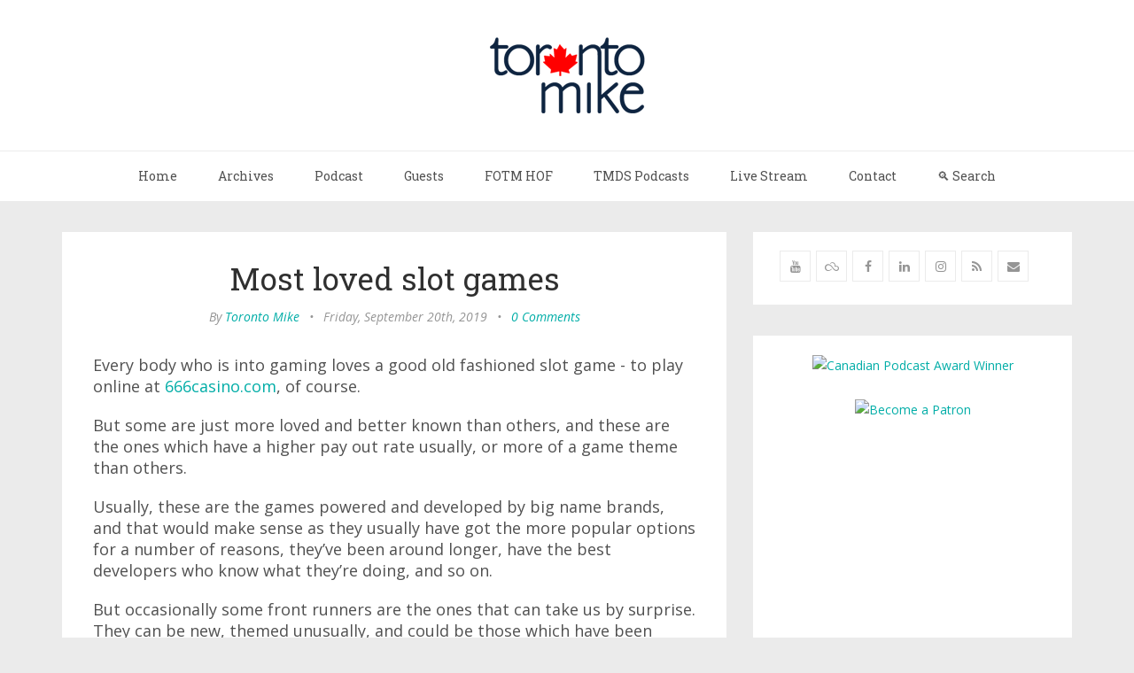

--- FILE ---
content_type: text/html; charset=utf-8
request_url: https://www.google.com/recaptcha/api2/aframe
body_size: 268
content:
<!DOCTYPE HTML><html><head><meta http-equiv="content-type" content="text/html; charset=UTF-8"></head><body><script nonce="L8nXzNGLrZapbLjqycXmCg">/** Anti-fraud and anti-abuse applications only. See google.com/recaptcha */ try{var clients={'sodar':'https://pagead2.googlesyndication.com/pagead/sodar?'};window.addEventListener("message",function(a){try{if(a.source===window.parent){var b=JSON.parse(a.data);var c=clients[b['id']];if(c){var d=document.createElement('img');d.src=c+b['params']+'&rc='+(localStorage.getItem("rc::a")?sessionStorage.getItem("rc::b"):"");window.document.body.appendChild(d);sessionStorage.setItem("rc::e",parseInt(sessionStorage.getItem("rc::e")||0)+1);localStorage.setItem("rc::h",'1769342358177');}}}catch(b){}});window.parent.postMessage("_grecaptcha_ready", "*");}catch(b){}</script></body></html>

--- FILE ---
content_type: application/javascript
request_url: https://disqus.com/api/3.0/posts/list.json?limit=20&forum=toronto-mike&api_key=48EZ88C39Yzmju8I50hdkPjrbcIe1XHGxdh7hJcIQxmwa4cFnt2wy9VKwBBJNiX5&related=thread&callback=jQuery22403401599294800419_1769342354201&_=1769342354202
body_size: 71803
content:
/**/ jQuery22403401599294800419_1769342354201({"cursor":{"prev":null,"hasNext":true,"next":"1768843538825343:0:0","hasPrev":false,"total":null,"id":"1768843538825343:0:0","more":true},"code":0,"response":[{"editableUntil":"2026-01-31T17:29:57","dislikes":0,"thread":{"feed":"https://toronto-mike.disqus.com/donald_sutherland_dead_at_88/latest.rss","clean_title":"Donald Sutherland, Dead at 88","dislikes":0,"likes":0,"message":"","ratingsEnabled":false,"isSpam":false,"isDeleted":false,"category":"8505283","adsDisabled":false,"author":"353791057","userScore":0,"id":"10232904255","signedLink":"https://disq.us/?url=https%3A%2F%2Fwww.torontomike.com%2F2024%2F06%2Fdonald-sutherland-dead-at-88%2F&key=HFro8yP0xByk8xfTWXEEyA","createdAt":"2024-06-20T18:15:48","hasStreaming":false,"raw_message":"","isClosed":false,"link":"https://www.torontomike.com/2024/06/donald-sutherland-dead-at-88/","slug":"donald_sutherland_dead_at_88","forum":"toronto-mike","identifiers":["donald-sutherland-dead-at-88"],"posts":1,"userSubscription":false,"validateAllPosts":false,"title":"Donald Sutherland, Dead at 88","highlightedPost":null},"numReports":0,"likes":0,"message":"<p>I think through much of the 1970s,  <a href=\"https://disq.us/url?url=https%3A%2F%2Fen.wikipedia.org%2Fwiki%2FKelly%2527s_Heroes%3ANemgyi0vKwV_snMEQyfM1PbYl_8&amp;cuid=6283460\" rel=\"nofollow noopener\" target=\"_blank\" title=\"https://en.wikipedia.org/wiki/Kelly%27s_Heroes\">Kelly's Heroes</a>  kept getting shown at second-run cinemas and drive-ins, and on TV, largely because of the cast (Sutherland, Clint Eastwood, Carroll O'Connor, Telly Savalas, Gavin MacLeod, etc.) being or becoming more recognizable through the popularity of their subsequent films or TV series.</p><p>To go off on a tangerine (as Jim Richards would say), the <i>Burning Bridges</i> theme song also kept getting played sporadically on AM radio, or at least it did on the Toronto stations as I recall as a kid. I didn't know (or maybe just didn't care) what act was credited as recording it. It turned out  <a href=\"https://disq.us/url?url=https%3A%2F%2Fen.wikipedia.org%2Fwiki%2FMike_Curb%23Singles%3AlOoRwlOx5LAhBpvvyX_dOnNfX0M&amp;cuid=6283460\" rel=\"nofollow noopener\" target=\"_blank\" title=\"https://en.wikipedia.org/wiki/Mike_Curb#Singles\">Mike Curb</a>  would later become a politician as lieutenant-governor of California, and a long-time owner of motorsports teams. In watching IndyCar and the Toronto Indy, I would hear  <a href=\"https://disq.us/url?url=https%3A%2F%2Fen.wikipedia.org%2Fwiki%2FCurb_Agajanian_Performance_Group%23Indy_Racing_League%2FIndyCar_Results%3AsoZBM6fCoV-NAlkFkAXmkBTkC0k&amp;cuid=6283460\" rel=\"nofollow noopener\" target=\"_blank\" title=\"https://en.wikipedia.org/wiki/Curb_Agajanian_Performance_Group#Indy_Racing_League/IndyCar_Results\">Curb-Agajanian</a>  mentioned, but otherwise had no idea who they were.   <a href=\"https://disq.us/url?url=https%3A%2F%2Fyoutu.be%2F1sCo5GaDq7k%3Fsi%3DJaqTaF--KNy4TO7E%3A42wKJrU8JvHEJ4vatz6y2pWyi50&amp;cuid=6283460\" rel=\"nofollow noopener\" target=\"_blank\" title=\"https://youtu.be/1sCo5GaDq7k?si=JaqTaF--KNy4TO7E\">https://youtu.be/1sCo5GaDq7k?si=JaqTaF--KNy4TO7E</a></p>","id":"6828254053","createdAt":"2026-01-24T17:29:57","author":{"username":"Sneaky_Meowers","about":"","name":"Sneaky_Meowers","disable3rdPartyTrackers":false,"isPowerContributor":false,"joinedAt":"2012-11-21T16:01:46","profileUrl":"https://disqus.com/by/Sneaky_Meowers/","url":"","location":"","isPrivate":true,"signedUrl":"","isPrimary":true,"isAnonymous":false,"id":"37020229","avatar":{"permalink":"https://disqus.com/api/users/avatars/Sneaky_Meowers.jpg","xlarge":{"permalink":"https://disqus.com/api/users/avatars/Sneaky_Meowers.jpg","cache":"https://c.disquscdn.com/uploads/users/3702/229/avatar128.jpg?1596458850"},"cache":"https://c.disquscdn.com/uploads/users/3702/229/avatar92.jpg?1596458850","large":{"permalink":"https://disqus.com/api/users/avatars/Sneaky_Meowers.jpg","cache":"https://c.disquscdn.com/uploads/users/3702/229/avatar92.jpg?1596458850"},"small":{"permalink":"https://disqus.com/api/users/avatars/Sneaky_Meowers.jpg","cache":"https://c.disquscdn.com/uploads/users/3702/229/avatar32.jpg?1596458850"},"isCustom":true}},"media":[{"providerName":"YouTube","resolvedUrl":"https://www.youtube.com/watch?v=1sCo5GaDq7k","thumbnailUrl":"//a.disquscdn.com/get?url=https%3A%2F%2Fi.ytimg.com%2Fvi%2F1sCo5GaDq7k%2Fhqdefault.jpg&key=QIlgl2hmTNQ0zW9KQ6qtHg","htmlHeight":480,"id":147409709,"thumbnailWidth":480,"title":"The Mike Curb Congregation - Burning Bridges (with lyrics)","htmlWidth":854,"mediaType":"3","html":"<iframe width=\"854\" src=\"//cdn.embedly.com/widgets/media.html?src=https%3A%2F%2Fwww.youtube.com%2Fembed%2F1sCo5GaDq7k%3Ffeature%3Doembed&amp;display_name=YouTube&amp;url=https%3A%2F%2Fwww.youtube.com%2Fwatch%3Fv%3D1sCo5GaDq7k&amp;image=https%3A%2F%2Fi.ytimg.com%2Fvi%2F1sCo5GaDq7k%2Fhqdefault.jpg&amp;type=text%2Fhtml&amp;schema=youtube\" height=\"480\" scrolling=\"no\" frameborder=\"no\"></iframe>","location":"","type":"2","metadata":{"create_method":"preview","thumbnail":"//a.disquscdn.com/get?url=https%3A%2F%2Fi.ytimg.com%2Fvi%2F1sCo5GaDq7k%2Fhqdefault.jpg&key=QIlgl2hmTNQ0zW9KQ6qtHg"},"urlRedirect":"https://disq.us/url?url=https%3A%2F%2Fyoutu.be%2F1sCo5GaDq7k%3Fsi%3DJaqTaF--KNy4TO7E%3A42wKJrU8JvHEJ4vatz6y2pWyi50&cuid=6283460","description":"\"Burning Bridges\" sung by The Mike Curb Congregation from the 1970 movie \"Kelly's Heroes\" with Clint Eastwood. Click here to remember the children of Dunblane Primary School in Scotland - RIP https://www.youtube.com/watch?v=xGaD50cPv9A","post":"6828254053","thumbnailURL":"//a.disquscdn.com/get?url=https%3A%2F%2Fi.ytimg.com%2Fvi%2F1sCo5GaDq7k%2Fhqdefault.jpg&key=QIlgl2hmTNQ0zW9KQ6qtHg","thread":"10232904255","forum":"toronto-mike","url":"https://youtu.be/1sCo5GaDq7k?si=JaqTaF--KNy4TO7E","resolvedUrlRedirect":"https://disq.us/url?url=https%3A%2F%2Fwww.youtube.com%2Fwatch%3Fv%3D1sCo5GaDq7k%3AsdBpJDLQlZfYReE1WqdjmgiMsx8&cuid=6283460","thumbnailHeight":360}],"isSpam":false,"isDeletedByAuthor":false,"isHighlighted":false,"parent":null,"isApproved":true,"isNewUserNeedsApproval":false,"isDeleted":false,"isFlagged":false,"raw_message":"I think through much of the 1970s,  <a href=\"https://en.wikipedia.org/wiki/Kelly%27s_Heroes\">Kelly&#x27;s Heroes</a>  kept getting shown at second-run cinemas and drive-ins, and on TV, largely because of the cast (Sutherland, Clint Eastwood, Carroll O&#x27;Connor, Telly Savalas, Gavin MacLeod, etc.) being or becoming more recognizable through the popularity of their subsequent films or TV series.\n\nTo go off on a tangerine (as Jim Richards would say), the <i>Burning Bridges</i> theme song also kept getting played sporadically on AM radio, or at least it did on the Toronto stations as I recall as a kid. I didn&#x27;t know (or maybe just didn&#x27;t care) what act was credited as recording it. It turned out  <a href=\"https://en.wikipedia.org/wiki/Mike_Curb#Singles\">Mike Curb</a>  would later become a politician as lieutenant-governor of California, and a long-time owner of motorsports teams. In watching IndyCar and the Toronto Indy, I would hear  <a href=\"https://en.wikipedia.org/wiki/Curb_Agajanian_Performance_Group#Indy_Racing_League/IndyCar_Results\">Curb-Agajanian</a>  mentioned, but otherwise had no idea who they were.   <a href=\"https://youtu.be/1sCo5GaDq7k?si=JaqTaF--KNy4TO7E\">https://youtu.be/1sCo5GaDq7k?si=JaqTaF--KNy4TO7E</a>","isAtFlagLimit":false,"canVote":false,"forum":"toronto-mike","url":"https://www.torontomike.com/2024/06/donald-sutherland-dead-at-88/#comment-6828254053","points":0,"moderationLabels":["links","media"],"isEdited":true,"sb":false},{"editableUntil":"2026-01-31T12:21:03","dislikes":0,"thread":{"feed":"https://toronto-mike.disqus.com/open_mike_9311/latest.rss","clean_title":"Open Mike","dislikes":0,"likes":0,"message":"","ratingsEnabled":false,"isSpam":false,"isDeleted":false,"category":"8505283","adsDisabled":false,"author":"353791057","userScore":0,"id":"10891824784","signedLink":"https://disq.us/?url=https%3A%2F%2Fwww.torontomike.com%2F2026%2F01%2Fopen-mike-255%2F&key=5GVzwYrc5JKRSBPjG123Cg","createdAt":"2026-01-23T13:12:18","hasStreaming":false,"raw_message":"","isClosed":false,"link":"https://www.torontomike.com/2026/01/open-mike-255/","slug":"open_mike_9311","forum":"toronto-mike","identifiers":["open-mike-255"],"posts":8,"userSubscription":false,"validateAllPosts":false,"title":"Open Mike","highlightedPost":null},"numReports":0,"likes":0,"message":"<p>Well, my Cavs won, but my Bucks and Suns lost and the Craptors won.  Well, the Lafs lost thanks to the Golden Showers.  Well, the Dirty Bolts had to win in a damn shootout.  I hate the Dirty Bolts beating the Blackhawks.  Well, tonight my Panthers are at the Wild.  Tame the Wild.  Go Panthers.  I love my Florida Panthers.  Let's go canes, beat the Senators.  It's cold out.  This is a bad winter for sure and I have to go out in a few hours.  I wwant to go to Florida, but can't find SSam Bennett wto live with.  I have to stay here.  I don't belileve in the Ground Hog day either.  It's hogwash if he sees his shadow or not.  Who in the fuck cares.  I want warm weather.  I may just vote for Brad Bradford for mayor.  He has to be better than Tory or Chow.  Anyway, let's go Panthers.</p>","id":"6828135391","createdAt":"2026-01-24T12:21:03","author":{"username":"cheryltraub","about":"I am blind and I live in Toronto.  I like listening to baseball, hockey, and basketball.  I also really like Alexa so am in the Alexa in Canada Community.","name":"Cheryl Traub","disable3rdPartyTrackers":false,"isPowerContributor":false,"joinedAt":"2020-01-15T17:16:58","profileUrl":"https://disqus.com/by/cheryltraub/","url":"","location":"Toronto","isPrivate":false,"signedUrl":"","isPrimary":true,"isAnonymous":false,"id":"343398238","avatar":{"permalink":"https://disqus.com/api/users/avatars/cheryltraub.jpg","xlarge":{"permalink":"https://disqus.com/api/users/avatars/cheryltraub.jpg","cache":"//a.disquscdn.com/1768293611/images/noavatar128.png"},"cache":"//a.disquscdn.com/1768293611/images/noavatar92.png","large":{"permalink":"https://disqus.com/api/users/avatars/cheryltraub.jpg","cache":"//a.disquscdn.com/1768293611/images/noavatar92.png"},"small":{"permalink":"https://disqus.com/api/users/avatars/cheryltraub.jpg","cache":"//a.disquscdn.com/1768293611/images/noavatar32.png"},"isCustom":false}},"media":[],"isSpam":false,"isDeletedByAuthor":false,"isHighlighted":false,"parent":null,"isApproved":true,"isNewUserNeedsApproval":false,"isDeleted":false,"isFlagged":false,"raw_message":"Well, my Cavs won, but my Bucks and Suns lost and the Craptors won.  Well, the Lafs lost thanks to the Golden Showers.  Well, the Dirty Bolts had to win in a damn shootout.  I hate the Dirty Bolts beating the Blackhawks.  Well, tonight my Panthers are at the Wild.  Tame the Wild.  Go Panthers.  I love my Florida Panthers.  Let&#x27;s go canes, beat the Senators.  It&#x27;s cold out.  This is a bad winter for sure and I have to go out in a few hours.  I wwant to go to Florida, but can&#x27;t find SSam Bennett wto live with.  I have to stay here.  I don&#x27;t belileve in the Ground Hog day either.  It&#x27;s hogwash if he sees his shadow or not.  Who in the fuck cares.  I want warm weather.  I may just vote for Brad Bradford for mayor.  He has to be better than Tory or Chow.  Anyway, let&#x27;s go Panthers.","isAtFlagLimit":false,"canVote":false,"forum":"toronto-mike","url":"https://www.torontomike.com/2026/01/open-mike-255/#comment-6828135391","points":0,"moderationLabels":[],"isEdited":false,"sb":false},{"editableUntil":"2026-01-30T17:35:26","dislikes":0,"thread":{"feed":"https://toronto-mike.disqus.com/kenny_the_hitman_toronto_miked_podcast_episode_1835/latest.rss","clean_title":"Kenny The Hitman","dislikes":0,"likes":0,"message":"","ratingsEnabled":false,"isSpam":false,"isDeleted":false,"category":"8505283","adsDisabled":false,"author":"353791057","userScore":0,"id":"10885445776","signedLink":"https://disq.us/?url=https%3A%2F%2Fwww.torontomike.com%2F2026%2F01%2Fkenny-the-hitman-toronto-miked-podcast-episode-1835%2F&key=4_ZTGrasBRcxZVjnHnVf4w","createdAt":"2026-01-19T21:32:08","hasStreaming":false,"raw_message":"","isClosed":false,"link":"https://www.torontomike.com/2026/01/kenny-the-hitman-toronto-miked-podcast-episode-1835/","slug":"kenny_the_hitman_toronto_miked_podcast_episode_1835","forum":"toronto-mike","identifiers":["kenny-the-hitman-toronto-miked-podcast-episode-1835"],"posts":2,"userSubscription":false,"validateAllPosts":false,"title":"Kenny The Hitman: Toronto Mike'd Podcast Episode 1835","highlightedPost":null},"numReports":0,"likes":0,"message":"<p>After reading and listening to what the various women had to say about their Derringer experiences I instantly re-framed many of his on-air antics that were previously shaken off as immature locker room talk for so many years. Not everybody deserves a second chance. Let's leave it there.</p>","id":"6827825223","createdAt":"2026-01-23T17:35:26","author":{"username":"JSGisJustS0meGuy","about":"","name":"JSG","disable3rdPartyTrackers":false,"isPowerContributor":false,"joinedAt":"2013-03-10T00:56:49","profileUrl":"https://disqus.com/by/JSGisJustS0meGuy/","url":"","location":"","isPrivate":true,"signedUrl":"","isPrimary":true,"isAnonymous":false,"id":"45333397","avatar":{"permalink":"https://disqus.com/api/users/avatars/JSGisJustS0meGuy.jpg","xlarge":{"permalink":"https://disqus.com/api/users/avatars/JSGisJustS0meGuy.jpg","cache":"https://c.disquscdn.com/uploads/users/4533/3397/avatar128.jpg?1420067784"},"cache":"https://c.disquscdn.com/uploads/users/4533/3397/avatar92.jpg?1420067784","large":{"permalink":"https://disqus.com/api/users/avatars/JSGisJustS0meGuy.jpg","cache":"https://c.disquscdn.com/uploads/users/4533/3397/avatar92.jpg?1420067784"},"small":{"permalink":"https://disqus.com/api/users/avatars/JSGisJustS0meGuy.jpg","cache":"https://c.disquscdn.com/uploads/users/4533/3397/avatar32.jpg?1420067784"},"isCustom":true}},"media":[],"isSpam":false,"isDeletedByAuthor":false,"isHighlighted":false,"parent":null,"isApproved":true,"isNewUserNeedsApproval":false,"isDeleted":false,"isFlagged":false,"raw_message":"After reading and listening to what the various women had to say about their Derringer experiences I instantly re-framed many of his on-air antics that were previously shaken off as immature locker room talk for so many years. Not everybody deserves a second chance. Let&#x27;s leave it there.","isAtFlagLimit":false,"canVote":false,"forum":"toronto-mike","url":"https://www.torontomike.com/2026/01/kenny-the-hitman-toronto-miked-podcast-episode-1835/#comment-6827825223","points":0,"moderationLabels":[],"isEdited":false,"sb":false},{"editableUntil":"2026-01-30T16:06:00","dislikes":0,"thread":{"feed":"https://toronto-mike.disqus.com/open_mike_9311/latest.rss","clean_title":"Open Mike","dislikes":0,"likes":0,"message":"","ratingsEnabled":false,"isSpam":false,"isDeleted":false,"category":"8505283","adsDisabled":false,"author":"353791057","userScore":0,"id":"10891824784","signedLink":"https://disq.us/?url=https%3A%2F%2Fwww.torontomike.com%2F2026%2F01%2Fopen-mike-255%2F&key=5GVzwYrc5JKRSBPjG123Cg","createdAt":"2026-01-23T13:12:18","hasStreaming":false,"raw_message":"","isClosed":false,"link":"https://www.torontomike.com/2026/01/open-mike-255/","slug":"open_mike_9311","forum":"toronto-mike","identifiers":["open-mike-255"],"posts":8,"userSubscription":false,"validateAllPosts":false,"title":"Open Mike","highlightedPost":null},"numReports":0,"likes":0,"message":"<p>I just hate winter.  At least with deep freez sidewalks won't be snowy.  You can have winter.  This is the worst ever.  Let's go Florida Panthers.</p>","id":"6827781671","createdAt":"2026-01-23T16:06:00","author":{"username":"cheryltraub","about":"I am blind and I live in Toronto.  I like listening to baseball, hockey, and basketball.  I also really like Alexa so am in the Alexa in Canada Community.","name":"Cheryl Traub","disable3rdPartyTrackers":false,"isPowerContributor":false,"joinedAt":"2020-01-15T17:16:58","profileUrl":"https://disqus.com/by/cheryltraub/","url":"","location":"Toronto","isPrivate":false,"signedUrl":"","isPrimary":true,"isAnonymous":false,"id":"343398238","avatar":{"permalink":"https://disqus.com/api/users/avatars/cheryltraub.jpg","xlarge":{"permalink":"https://disqus.com/api/users/avatars/cheryltraub.jpg","cache":"//a.disquscdn.com/1768293611/images/noavatar128.png"},"cache":"//a.disquscdn.com/1768293611/images/noavatar92.png","large":{"permalink":"https://disqus.com/api/users/avatars/cheryltraub.jpg","cache":"//a.disquscdn.com/1768293611/images/noavatar92.png"},"small":{"permalink":"https://disqus.com/api/users/avatars/cheryltraub.jpg","cache":"//a.disquscdn.com/1768293611/images/noavatar32.png"},"isCustom":false}},"media":[],"isSpam":false,"isDeletedByAuthor":false,"isHighlighted":false,"parent":null,"isApproved":true,"isNewUserNeedsApproval":false,"isDeleted":false,"isFlagged":false,"raw_message":"I just hate winter.  At least with deep freez sidewalks won&#x27;t be snowy.  You can have winter.  This is the worst ever.  Let&#x27;s go Florida Panthers.","isAtFlagLimit":false,"canVote":false,"forum":"toronto-mike","url":"https://www.torontomike.com/2026/01/open-mike-255/#comment-6827781671","points":0,"moderationLabels":[],"isEdited":false,"sb":false},{"editableUntil":"2026-01-30T15:50:14","dislikes":0,"thread":{"feed":"https://toronto-mike.disqus.com/open_mike_9311/latest.rss","clean_title":"Open Mike","dislikes":0,"likes":0,"message":"","ratingsEnabled":false,"isSpam":false,"isDeleted":false,"category":"8505283","adsDisabled":false,"author":"353791057","userScore":0,"id":"10891824784","signedLink":"https://disq.us/?url=https%3A%2F%2Fwww.torontomike.com%2F2026%2F01%2Fopen-mike-255%2F&key=5GVzwYrc5JKRSBPjG123Cg","createdAt":"2026-01-23T13:12:18","hasStreaming":false,"raw_message":"","isClosed":false,"link":"https://www.torontomike.com/2026/01/open-mike-255/","slug":"open_mike_9311","forum":"toronto-mike","identifiers":["open-mike-255"],"posts":8,"userSubscription":false,"validateAllPosts":false,"title":"Open Mike","highlightedPost":null},"numReports":0,"likes":1,"message":"<p>Because I like to bike through the winter, I do prefer mild winters. I don't mind it cold, I just don't care for the current deep freeze.</p><p>As for the snow, these 20cm dumps sure mess up my cycling routes.</p>","id":"6827774279","createdAt":"2026-01-23T15:50:14","author":{"username":"disqus_LaTJYZvFdC","about":"","name":"Toronto Mike","disable3rdPartyTrackers":false,"isPowerContributor":false,"joinedAt":"2020-07-29T14:19:28","profileUrl":"https://disqus.com/by/disqus_LaTJYZvFdC/","url":"","location":"Toronto","isPrivate":false,"signedUrl":"","isPrimary":true,"isAnonymous":false,"id":"353791057","avatar":{"permalink":"https://disqus.com/api/users/avatars/disqus_LaTJYZvFdC.jpg","xlarge":{"permalink":"https://disqus.com/api/users/avatars/disqus_LaTJYZvFdC.jpg","cache":"https://c.disquscdn.com/uploads/users/35379/1057/avatar200.jpg?1699049503"},"cache":"https://c.disquscdn.com/uploads/users/35379/1057/avatar92.jpg?1699049503","large":{"permalink":"https://disqus.com/api/users/avatars/disqus_LaTJYZvFdC.jpg","cache":"https://c.disquscdn.com/uploads/users/35379/1057/avatar92.jpg?1699049503"},"small":{"permalink":"https://disqus.com/api/users/avatars/disqus_LaTJYZvFdC.jpg","cache":"https://c.disquscdn.com/uploads/users/35379/1057/avatar32.jpg?1699049503"},"isCustom":true}},"media":[],"isSpam":false,"isDeletedByAuthor":false,"isHighlighted":false,"parent":6827716853,"isApproved":true,"isNewUserNeedsApproval":false,"isDeleted":false,"isFlagged":false,"raw_message":"Because I like to bike through the winter, I do prefer mild winters. I don't mind it cold, I just don't care for the current deep freeze. \n\nAs for the snow, these 20cm dumps sure mess up my cycling routes.","isAtFlagLimit":false,"canVote":false,"forum":"toronto-mike","url":"https://www.torontomike.com/2026/01/open-mike-255/#comment-6827774279","points":1,"moderationLabels":[],"isEdited":false,"sb":false},{"editableUntil":"2026-01-30T13:38:20","dislikes":0,"thread":{"feed":"https://toronto-mike.disqus.com/open_mike_9311/latest.rss","clean_title":"Open Mike","dislikes":0,"likes":0,"message":"","ratingsEnabled":false,"isSpam":false,"isDeleted":false,"category":"8505283","adsDisabled":false,"author":"353791057","userScore":0,"id":"10891824784","signedLink":"https://disq.us/?url=https%3A%2F%2Fwww.torontomike.com%2F2026%2F01%2Fopen-mike-255%2F&key=5GVzwYrc5JKRSBPjG123Cg","createdAt":"2026-01-23T13:12:18","hasStreaming":false,"raw_message":"","isClosed":false,"link":"https://www.torontomike.com/2026/01/open-mike-255/","slug":"open_mike_9311","forum":"toronto-mike","identifiers":["open-mike-255"],"posts":8,"userSubscription":false,"validateAllPosts":false,"title":"Open Mike","highlightedPost":null},"numReports":0,"likes":0,"message":"<p>Well, it probably won't move.  Anyway, I hate winter.  I want to go to Florida.  I wish that wweeather in Sunrise would move here.</p>","id":"6827716853","createdAt":"2026-01-23T13:38:20","author":{"username":"cheryltraub","about":"I am blind and I live in Toronto.  I like listening to baseball, hockey, and basketball.  I also really like Alexa so am in the Alexa in Canada Community.","name":"Cheryl Traub","disable3rdPartyTrackers":false,"isPowerContributor":false,"joinedAt":"2020-01-15T17:16:58","profileUrl":"https://disqus.com/by/cheryltraub/","url":"","location":"Toronto","isPrivate":false,"signedUrl":"","isPrimary":true,"isAnonymous":false,"id":"343398238","avatar":{"permalink":"https://disqus.com/api/users/avatars/cheryltraub.jpg","xlarge":{"permalink":"https://disqus.com/api/users/avatars/cheryltraub.jpg","cache":"//a.disquscdn.com/1768293611/images/noavatar128.png"},"cache":"//a.disquscdn.com/1768293611/images/noavatar92.png","large":{"permalink":"https://disqus.com/api/users/avatars/cheryltraub.jpg","cache":"//a.disquscdn.com/1768293611/images/noavatar92.png"},"small":{"permalink":"https://disqus.com/api/users/avatars/cheryltraub.jpg","cache":"//a.disquscdn.com/1768293611/images/noavatar32.png"},"isCustom":false}},"media":[],"isSpam":false,"isDeletedByAuthor":false,"isHighlighted":false,"parent":null,"isApproved":true,"isNewUserNeedsApproval":false,"isDeleted":false,"isFlagged":false,"raw_message":"Well, it probably won&#x27;t move.  Anyway, I hate winter.  I want to go to Florida.  I wish that wweeather in Sunrise would move here.","isAtFlagLimit":false,"canVote":false,"forum":"toronto-mike","url":"https://www.torontomike.com/2026/01/open-mike-255/#comment-6827716853","points":0,"moderationLabels":[],"isEdited":false,"sb":false},{"editableUntil":"2026-01-30T13:26:21","dislikes":0,"thread":{"feed":"https://toronto-mike.disqus.com/open_mike_9311/latest.rss","clean_title":"Open Mike","dislikes":0,"likes":0,"message":"","ratingsEnabled":false,"isSpam":false,"isDeleted":false,"category":"8505283","adsDisabled":false,"author":"353791057","userScore":0,"id":"10891824784","signedLink":"https://disq.us/?url=https%3A%2F%2Fwww.torontomike.com%2F2026%2F01%2Fopen-mike-255%2F&key=5GVzwYrc5JKRSBPjG123Cg","createdAt":"2026-01-23T13:12:18","hasStreaming":false,"raw_message":"","isClosed":false,"link":"https://www.torontomike.com/2026/01/open-mike-255/","slug":"open_mike_9311","forum":"toronto-mike","identifiers":["open-mike-255"],"posts":8,"userSubscription":false,"validateAllPosts":false,"title":"Open Mike","highlightedPost":null},"numReports":0,"likes":1,"message":"<p>On the bright side, that Sunday snowstorm could move. Here's hoping!</p>","id":"6827712059","createdAt":"2026-01-23T13:26:21","author":{"username":"disqus_LaTJYZvFdC","about":"","name":"Toronto Mike","disable3rdPartyTrackers":false,"isPowerContributor":false,"joinedAt":"2020-07-29T14:19:28","profileUrl":"https://disqus.com/by/disqus_LaTJYZvFdC/","url":"","location":"Toronto","isPrivate":false,"signedUrl":"","isPrimary":true,"isAnonymous":false,"id":"353791057","avatar":{"permalink":"https://disqus.com/api/users/avatars/disqus_LaTJYZvFdC.jpg","xlarge":{"permalink":"https://disqus.com/api/users/avatars/disqus_LaTJYZvFdC.jpg","cache":"https://c.disquscdn.com/uploads/users/35379/1057/avatar200.jpg?1699049503"},"cache":"https://c.disquscdn.com/uploads/users/35379/1057/avatar92.jpg?1699049503","large":{"permalink":"https://disqus.com/api/users/avatars/disqus_LaTJYZvFdC.jpg","cache":"https://c.disquscdn.com/uploads/users/35379/1057/avatar92.jpg?1699049503"},"small":{"permalink":"https://disqus.com/api/users/avatars/disqus_LaTJYZvFdC.jpg","cache":"https://c.disquscdn.com/uploads/users/35379/1057/avatar32.jpg?1699049503"},"isCustom":true}},"media":[],"isSpam":false,"isDeletedByAuthor":false,"isHighlighted":false,"parent":6827710861,"isApproved":true,"isNewUserNeedsApproval":false,"isDeleted":false,"isFlagged":false,"raw_message":"On the bright side, that Sunday snowstorm could move. Here's hoping!","isAtFlagLimit":false,"canVote":false,"forum":"toronto-mike","url":"https://www.torontomike.com/2026/01/open-mike-255/#comment-6827712059","points":1,"moderationLabels":[],"isEdited":false,"sb":false},{"editableUntil":"2026-01-30T13:25:21","dislikes":0,"thread":{"feed":"https://toronto-mike.disqus.com/open_mike_9311/latest.rss","clean_title":"Open Mike","dislikes":0,"likes":0,"message":"","ratingsEnabled":false,"isSpam":false,"isDeleted":false,"category":"8505283","adsDisabled":false,"author":"353791057","userScore":0,"id":"10891824784","signedLink":"https://disq.us/?url=https%3A%2F%2Fwww.torontomike.com%2F2026%2F01%2Fopen-mike-255%2F&key=5GVzwYrc5JKRSBPjG123Cg","createdAt":"2026-01-23T13:12:18","hasStreaming":false,"raw_message":"","isClosed":false,"link":"https://www.torontomike.com/2026/01/open-mike-255/","slug":"open_mike_9311","forum":"toronto-mike","identifiers":["open-mike-255"],"posts":8,"userSubscription":false,"validateAllPosts":false,"title":"Open Mike","highlightedPost":null},"numReports":0,"likes":2,"message":"<p>You'd be doing the Lord's work. I'm adding \"bagelled\" to the TMU lexicon.</p>","id":"6827711709","createdAt":"2026-01-23T13:25:21","author":{"username":"disqus_LaTJYZvFdC","about":"","name":"Toronto Mike","disable3rdPartyTrackers":false,"isPowerContributor":false,"joinedAt":"2020-07-29T14:19:28","profileUrl":"https://disqus.com/by/disqus_LaTJYZvFdC/","url":"","location":"Toronto","isPrivate":false,"signedUrl":"","isPrimary":true,"isAnonymous":false,"id":"353791057","avatar":{"permalink":"https://disqus.com/api/users/avatars/disqus_LaTJYZvFdC.jpg","xlarge":{"permalink":"https://disqus.com/api/users/avatars/disqus_LaTJYZvFdC.jpg","cache":"https://c.disquscdn.com/uploads/users/35379/1057/avatar200.jpg?1699049503"},"cache":"https://c.disquscdn.com/uploads/users/35379/1057/avatar92.jpg?1699049503","large":{"permalink":"https://disqus.com/api/users/avatars/disqus_LaTJYZvFdC.jpg","cache":"https://c.disquscdn.com/uploads/users/35379/1057/avatar92.jpg?1699049503"},"small":{"permalink":"https://disqus.com/api/users/avatars/disqus_LaTJYZvFdC.jpg","cache":"https://c.disquscdn.com/uploads/users/35379/1057/avatar32.jpg?1699049503"},"isCustom":true}},"media":[],"isSpam":false,"isDeletedByAuthor":false,"isHighlighted":false,"parent":6827709416,"isApproved":true,"isNewUserNeedsApproval":false,"isDeleted":false,"isFlagged":false,"raw_message":"You'd be doing the Lord's work. I'm adding \"bagelled\" to the TMU lexicon.","isAtFlagLimit":false,"canVote":false,"forum":"toronto-mike","url":"https://www.torontomike.com/2026/01/open-mike-255/#comment-6827711709","points":2,"moderationLabels":[],"isEdited":false,"sb":false},{"editableUntil":"2026-01-30T13:22:59","dislikes":0,"thread":{"feed":"https://toronto-mike.disqus.com/open_mike_9311/latest.rss","clean_title":"Open Mike","dislikes":0,"likes":0,"message":"","ratingsEnabled":false,"isSpam":false,"isDeleted":false,"category":"8505283","adsDisabled":false,"author":"353791057","userScore":0,"id":"10891824784","signedLink":"https://disq.us/?url=https%3A%2F%2Fwww.torontomike.com%2F2026%2F01%2Fopen-mike-255%2F&key=5GVzwYrc5JKRSBPjG123Cg","createdAt":"2026-01-23T13:12:18","hasStreaming":false,"raw_message":"","isClosed":false,"link":"https://www.torontomike.com/2026/01/open-mike-255/","slug":"open_mike_9311","forum":"toronto-mike","identifiers":["open-mike-255"],"posts":8,"userSubscription":false,"validateAllPosts":false,"title":"Open Mike","highlightedPost":null},"numReports":0,"likes":0,"message":"<p>Well, my Panthers won.  That's a great thing.  My Sammy Bennett scored.  Well, it had to go to a shootout and Sam Reinhardt and Anton Lundell scored in the shootout.  Great win Panthers.  Now they have to beat the Wild tomorrow.  Well, the Blackhawks beat the Canes.  Oh well, another shootout, but the Canes get a point.  Also damn Bean Town won over the Golden Showers.  That's no good.  Well, let's hope the Golden Showers beat the Lafs and let's go Cavs, Bucks and Suns tonight.  Cold and more cold.  Big snow storm on Sunday.  Well, I have to go out tomorrow in the damn cold and it's 24 degrees in Sunrise Florida.  I want to go there so badly and live with Sam Bennett.  I wish I could, but in reality I haven't met my Sammy yet.  Anyway, Doug Plagens and Bill Lindsay are the best hockey radio guys doing Panther games.  Nobody calls a game like Doug and Bill do so give them a listen.</p>","id":"6827710861","createdAt":"2026-01-23T13:22:59","author":{"username":"cheryltraub","about":"I am blind and I live in Toronto.  I like listening to baseball, hockey, and basketball.  I also really like Alexa so am in the Alexa in Canada Community.","name":"Cheryl Traub","disable3rdPartyTrackers":false,"isPowerContributor":false,"joinedAt":"2020-01-15T17:16:58","profileUrl":"https://disqus.com/by/cheryltraub/","url":"","location":"Toronto","isPrivate":false,"signedUrl":"","isPrimary":true,"isAnonymous":false,"id":"343398238","avatar":{"permalink":"https://disqus.com/api/users/avatars/cheryltraub.jpg","xlarge":{"permalink":"https://disqus.com/api/users/avatars/cheryltraub.jpg","cache":"//a.disquscdn.com/1768293611/images/noavatar128.png"},"cache":"//a.disquscdn.com/1768293611/images/noavatar92.png","large":{"permalink":"https://disqus.com/api/users/avatars/cheryltraub.jpg","cache":"//a.disquscdn.com/1768293611/images/noavatar92.png"},"small":{"permalink":"https://disqus.com/api/users/avatars/cheryltraub.jpg","cache":"//a.disquscdn.com/1768293611/images/noavatar32.png"},"isCustom":false}},"media":[],"isSpam":false,"isDeletedByAuthor":false,"isHighlighted":false,"parent":null,"isApproved":true,"isNewUserNeedsApproval":false,"isDeleted":false,"isFlagged":false,"raw_message":"Well, my Panthers won.  That&#x27;s a great thing.  My Sammy Bennett scored.  Well, it had to go to a shootout and Sam Reinhardt and Anton Lundell scored in the shootout.  Great win Panthers.  Now they have to beat the Wild tomorrow.  Well, the Blackhawks beat the Canes.  Oh well, another shootout, but the Canes get a point.  Also damn Bean Town won over the Golden Showers.  That&#x27;s no good.  Well, let&#x27;s hope the Golden Showers beat the Lafs and let&#x27;s go Cavs, Bucks and Suns tonight.  Cold and more cold.  Big snow storm on Sunday.  Well, I have to go out tomorrow in the damn cold and it&#x27;s 24 degrees in Sunrise Florida.  I want to go there so badly and live with Sam Bennett.  I wish I could, but in reality I haven&#x27;t met my Sammy yet.  Anyway, Doug Plagens and Bill Lindsay are the best hockey radio guys doing Panther games.  Nobody calls a game like Doug and Bill do so give them a listen.","isAtFlagLimit":false,"canVote":false,"forum":"toronto-mike","url":"https://www.torontomike.com/2026/01/open-mike-255/#comment-6827710861","points":0,"moderationLabels":[],"isEdited":false,"sb":false},{"editableUntil":"2026-01-30T13:19:04","dislikes":0,"thread":{"feed":"https://toronto-mike.disqus.com/open_mike_9311/latest.rss","clean_title":"Open Mike","dislikes":0,"likes":0,"message":"","ratingsEnabled":false,"isSpam":false,"isDeleted":false,"category":"8505283","adsDisabled":false,"author":"353791057","userScore":0,"id":"10891824784","signedLink":"https://disq.us/?url=https%3A%2F%2Fwww.torontomike.com%2F2026%2F01%2Fopen-mike-255%2F&key=5GVzwYrc5JKRSBPjG123Cg","createdAt":"2026-01-23T13:12:18","hasStreaming":false,"raw_message":"","isClosed":false,"link":"https://www.torontomike.com/2026/01/open-mike-255/","slug":"open_mike_9311","forum":"toronto-mike","identifiers":["open-mike-255"],"posts":8,"userSubscription":false,"validateAllPosts":false,"title":"Open Mike","highlightedPost":null},"numReports":0,"likes":0,"message":"<p>No washed up media dude messes with Mike's schedule..shame on him..p.s. still hope you get him on..lol</p><p>If he's coming from north york I'll drive him and stand guard at door for a minimum 90 minute interview..no running out to do another bagel shoot</p>","id":"6827709416","createdAt":"2026-01-23T13:19:04","author":{"username":"disqus_rTJf4kUvV9","about":"","name":"franco","disable3rdPartyTrackers":false,"isPowerContributor":false,"joinedAt":"2020-10-30T20:40:46","profileUrl":"https://disqus.com/by/disqus_rTJf4kUvV9/","url":"","location":"","isPrivate":false,"signedUrl":"","isPrimary":true,"isAnonymous":false,"id":"358862794","avatar":{"permalink":"https://disqus.com/api/users/avatars/disqus_rTJf4kUvV9.jpg","xlarge":{"permalink":"https://disqus.com/api/users/avatars/disqus_rTJf4kUvV9.jpg","cache":"https://c.disquscdn.com/uploads/users/35886/2794/avatar200.jpg?1699373343"},"cache":"https://c.disquscdn.com/uploads/users/35886/2794/avatar92.jpg?1699373343","large":{"permalink":"https://disqus.com/api/users/avatars/disqus_rTJf4kUvV9.jpg","cache":"https://c.disquscdn.com/uploads/users/35886/2794/avatar92.jpg?1699373343"},"small":{"permalink":"https://disqus.com/api/users/avatars/disqus_rTJf4kUvV9.jpg","cache":"https://c.disquscdn.com/uploads/users/35886/2794/avatar32.jpg?1699373343"},"isCustom":true}},"media":[],"isSpam":false,"isDeletedByAuthor":false,"isHighlighted":false,"parent":null,"isApproved":true,"isNewUserNeedsApproval":false,"isDeleted":false,"isFlagged":false,"raw_message":"No washed up media dude messes with Mike&#x27;s schedule..shame on him..p.s. still hope you get him on..lol\n\nIf he&#x27;s coming from north york I&#x27;ll drive him and stand guard at door for a minimum 90 minute interview..no running out to do another bagel shoot","isAtFlagLimit":false,"canVote":false,"forum":"toronto-mike","url":"https://www.torontomike.com/2026/01/open-mike-255/#comment-6827709416","points":0,"moderationLabels":[],"isEdited":true,"sb":false},{"editableUntil":"2026-01-30T00:12:03","dislikes":0,"thread":{"feed":"https://toronto-mike.disqus.com/open_mike_179/latest.rss","clean_title":"Open Mike","dislikes":0,"likes":0,"message":"","ratingsEnabled":false,"isSpam":false,"isDeleted":false,"category":"8505283","adsDisabled":false,"author":"353791057","userScore":0,"id":"10880669955","signedLink":"https://disq.us/?url=https%3A%2F%2Fwww.torontomike.com%2F2026%2F01%2Fopen-mike-254%2F&key=Vwu1Am9ihkbI5VArUhkVdw","createdAt":"2026-01-16T13:43:35","hasStreaming":false,"raw_message":"","isClosed":false,"link":"https://www.torontomike.com/2026/01/open-mike-254/","slug":"open_mike_179","forum":"toronto-mike","identifiers":["open-mike-254"],"posts":12,"userSubscription":false,"validateAllPosts":false,"title":"Open Mike","highlightedPost":null},"numReports":0,"likes":1,"message":"<p>But look -- it's going to be 25 degrees, and feels like 34 here ! <br> -- Oh, wait, maybe not. That might be 'minus' signs in front of them.      <a href=\"https://uploads.disquscdn.com/images/ca41278b4f535e1c4c4839535220e5e13e22308699ea30645e584aa93fd49118.jpg\" rel=\"nofollow noopener\" target=\"_blank\" title=\"https://uploads.disquscdn.com/images/ca41278b4f535e1c4c4839535220e5e13e22308699ea30645e584aa93fd49118.jpg\">https://uploads.disquscdn.c...</a></p>","id":"6827528337","createdAt":"2026-01-23T00:12:03","author":{"username":"Sneaky_Meowers","about":"","name":"Sneaky_Meowers","disable3rdPartyTrackers":false,"isPowerContributor":false,"joinedAt":"2012-11-21T16:01:46","profileUrl":"https://disqus.com/by/Sneaky_Meowers/","url":"","location":"","isPrivate":true,"signedUrl":"","isPrimary":true,"isAnonymous":false,"id":"37020229","avatar":{"permalink":"https://disqus.com/api/users/avatars/Sneaky_Meowers.jpg","xlarge":{"permalink":"https://disqus.com/api/users/avatars/Sneaky_Meowers.jpg","cache":"https://c.disquscdn.com/uploads/users/3702/229/avatar128.jpg?1596458850"},"cache":"https://c.disquscdn.com/uploads/users/3702/229/avatar92.jpg?1596458850","large":{"permalink":"https://disqus.com/api/users/avatars/Sneaky_Meowers.jpg","cache":"https://c.disquscdn.com/uploads/users/3702/229/avatar92.jpg?1596458850"},"small":{"permalink":"https://disqus.com/api/users/avatars/Sneaky_Meowers.jpg","cache":"https://c.disquscdn.com/uploads/users/3702/229/avatar32.jpg?1596458850"},"isCustom":true}},"media":[{"providerName":"Disquscdn","resolvedUrl":"https://uploads.disquscdn.com/images/ca41278b4f535e1c4c4839535220e5e13e22308699ea30645e584aa93fd49118.jpg","thumbnailUrl":"//uploads.disquscdn.com/images/ca41278b4f535e1c4c4839535220e5e13e22308699ea30645e584aa93fd49118.jpg","htmlHeight":null,"id":147372465,"thumbnailWidth":353,"title":"","htmlWidth":null,"mediaType":"2","html":"","location":"https://uploads.disquscdn.com/images/ca41278b4f535e1c4c4839535220e5e13e22308699ea30645e584aa93fd49118.jpg","type":"5","metadata":{"create_method":"preview","thumbnail":"//uploads.disquscdn.com/images/ca41278b4f535e1c4c4839535220e5e13e22308699ea30645e584aa93fd49118.jpg"},"urlRedirect":"https://uploads.disquscdn.com/images/ca41278b4f535e1c4c4839535220e5e13e22308699ea30645e584aa93fd49118.jpg","description":"","post":"6827528337","thumbnailURL":"//uploads.disquscdn.com/images/ca41278b4f535e1c4c4839535220e5e13e22308699ea30645e584aa93fd49118.jpg","thread":"10880669955","forum":"toronto-mike","url":"https://uploads.disquscdn.com/images/ca41278b4f535e1c4c4839535220e5e13e22308699ea30645e584aa93fd49118.jpg","resolvedUrlRedirect":"https://uploads.disquscdn.com/images/ca41278b4f535e1c4c4839535220e5e13e22308699ea30645e584aa93fd49118.jpg","thumbnailHeight":246}],"isSpam":false,"isDeletedByAuthor":false,"isHighlighted":false,"parent":null,"isApproved":true,"isNewUserNeedsApproval":false,"isDeleted":false,"isFlagged":false,"raw_message":"But look -- it&#x27;s going to be 25 degrees, and feels like 34 here ! \n -- Oh, wait, maybe not. That might be &#x27;minus&#x27; signs in front of them.      https://uploads.disquscdn.com/images/ca41278b4f535e1c4c4839535220e5e13e22308699ea30645e584aa93fd49118.jpg","isAtFlagLimit":false,"canVote":false,"forum":"toronto-mike","url":"https://www.torontomike.com/2026/01/open-mike-254/#comment-6827528337","points":1,"moderationLabels":["media"],"isEdited":true,"sb":false},{"editableUntil":"2026-01-29T22:36:27","dislikes":0,"thread":{"feed":"https://toronto-mike.disqus.com/reshmi_nair_and_supriya_dwivedi_toronto_miked_podcast_episode_1832/latest.rss","clean_title":"Reshmi Nair and Supriya Dwivedi","dislikes":0,"likes":0,"message":"","ratingsEnabled":false,"isSpam":false,"isDeleted":false,"category":"8505283","adsDisabled":false,"author":"353791057","userScore":0,"id":"10875510356","signedLink":"https://disq.us/?url=https%3A%2F%2Fwww.torontomike.com%2F2026%2F01%2Freshmi-nair-and-supriya-dwivedi-toronto-miked-podcast-episode-1832%2F&key=hEF-kFls8PCYNsC4NBtekg","createdAt":"2026-01-12T21:25:24","hasStreaming":false,"raw_message":"","isClosed":false,"link":"https://www.torontomike.com/2026/01/reshmi-nair-and-supriya-dwivedi-toronto-miked-podcast-episode-1832/","slug":"reshmi_nair_and_supriya_dwivedi_toronto_miked_podcast_episode_1832","forum":"toronto-mike","identifiers":["reshmi-nair-and-supriya-dwivedi-toronto-miked-podcast-episode-1832"],"posts":2,"userSubscription":false,"validateAllPosts":false,"title":"Reshmi Nair and Supriya Dwivedi: Toronto Mike'd Podcast Episode 1832","highlightedPost":null},"numReports":0,"likes":2,"message":"<p>Thanks pal.  It was a 370Z and, when the kids came along, a G37 for the backseats.  I\u2019ve never met Reshmi. But she can fuck right off with her ability to sum up a person based on their colour, age and sex. I\u2019ve worked my ass off over the years to bring balance and entertainment to my job.  Fuck right off and put another 30 years into your spotty broadcasting resume.</p>","id":"6827496267","createdAt":"2026-01-22T22:36:27","author":{"name":"Stafford","url":"","profileUrl":"","emailHash":"","avatar":{"small":{"permalink":"//a.disquscdn.com/1768293611/images/noavatar32.png","cache":"//a.disquscdn.com/1768293611/images/noavatar32.png"},"large":{"permalink":"//a.disquscdn.com/1768293611/images/noavatar92.png","cache":"//a.disquscdn.com/1768293611/images/noavatar92.png"},"permalink":"//a.disquscdn.com/1768293611/images/noavatar92.png","cache":"//a.disquscdn.com/1768293611/images/noavatar92.png"},"signedUrl":"","isAnonymous":true},"media":[],"isSpam":false,"isDeletedByAuthor":false,"isHighlighted":false,"parent":6823735371,"isApproved":true,"isNewUserNeedsApproval":false,"isDeleted":false,"isFlagged":false,"raw_message":"Thanks pal.  It was a 370Z and, when the kids came along, a G37 for the backseats.  I\u2019ve never met Reshmi. But she can fuck right off with her ability to sum up a person based on their colour, age and sex. I\u2019ve worked my ass off over the years to bring balance and entertainment to my job.  Fuck right off and put another 30 years into your spotty broadcasting resume.","isAtFlagLimit":false,"canVote":false,"forum":"toronto-mike","url":"https://www.torontomike.com/2026/01/reshmi-nair-and-supriya-dwivedi-toronto-miked-podcast-episode-1832/#comment-6827496267","points":2,"moderationLabels":["anonymous"],"isEdited":false,"sb":false},{"editableUntil":"2026-01-29T12:54:20","dislikes":0,"thread":{"feed":"https://toronto-mike.disqus.com/open_mike_179/latest.rss","clean_title":"Open Mike","dislikes":0,"likes":0,"message":"","ratingsEnabled":false,"isSpam":false,"isDeleted":false,"category":"8505283","adsDisabled":false,"author":"353791057","userScore":0,"id":"10880669955","signedLink":"https://disq.us/?url=https%3A%2F%2Fwww.torontomike.com%2F2026%2F01%2Fopen-mike-254%2F&key=Vwu1Am9ihkbI5VArUhkVdw","createdAt":"2026-01-16T13:43:35","hasStreaming":false,"raw_message":"","isClosed":false,"link":"https://www.torontomike.com/2026/01/open-mike-254/","slug":"open_mike_179","forum":"toronto-mike","identifiers":["open-mike-254"],"posts":12,"userSubscription":false,"validateAllPosts":false,"title":"Open Mike","highlightedPost":null},"numReports":0,"likes":0,"message":"<p>Well, my Cavs won, but my Bucks lost.  The Wings beat the Lafs, but in overtime so they get a god damn point.  Well, my Panthers at the Jets tonight.  Go Panthers.  I mean go Panthers.  Bomb those Jets.  Lets go Canes over the Blackhawks as well and let's go Golden Showers over Bean town.  Also my Brewers traded Freddy Peralta too the Mets for a couple unknown players.  This sucks.  If I'm still  living I wawnt my Brewerws to win the World Series since they didn't do it last year.  Well, more snow and cold and I have to go out on Saturday.  I wish I could go in that lady's bag and go to thailand if I can't go to Sunrise, but Sam Bennett doesn't live in Thailand though.  Oh, I'm sick of people saying happy new year.  We already had new year and people are still saying it.  It's long gone so don't say it anymore, okay.  I think I jusst may vote for Brad Bradford.  Maybe he will bring the army in and will care about sidewalks which are more important than bike lanes anyway.</p>","id":"6827214023","createdAt":"2026-01-22T12:54:20","author":{"username":"cheryltraub","about":"I am blind and I live in Toronto.  I like listening to baseball, hockey, and basketball.  I also really like Alexa so am in the Alexa in Canada Community.","name":"Cheryl Traub","disable3rdPartyTrackers":false,"isPowerContributor":false,"joinedAt":"2020-01-15T17:16:58","profileUrl":"https://disqus.com/by/cheryltraub/","url":"","location":"Toronto","isPrivate":false,"signedUrl":"","isPrimary":true,"isAnonymous":false,"id":"343398238","avatar":{"permalink":"https://disqus.com/api/users/avatars/cheryltraub.jpg","xlarge":{"permalink":"https://disqus.com/api/users/avatars/cheryltraub.jpg","cache":"//a.disquscdn.com/1768293611/images/noavatar128.png"},"cache":"//a.disquscdn.com/1768293611/images/noavatar92.png","large":{"permalink":"https://disqus.com/api/users/avatars/cheryltraub.jpg","cache":"//a.disquscdn.com/1768293611/images/noavatar92.png"},"small":{"permalink":"https://disqus.com/api/users/avatars/cheryltraub.jpg","cache":"//a.disquscdn.com/1768293611/images/noavatar32.png"},"isCustom":false}},"media":[],"isSpam":false,"isDeletedByAuthor":false,"isHighlighted":false,"parent":null,"isApproved":true,"isNewUserNeedsApproval":false,"isDeleted":false,"isFlagged":false,"raw_message":"Well, my Cavs won, but my Bucks lost.  The Wings beat the Lafs, but in overtime so they get a god damn point.  Well, my Panthers at the Jets tonight.  Go Panthers.  I mean go Panthers.  Bomb those Jets.  Lets go Canes over the Blackhawks as well and let&#x27;s go Golden Showers over Bean town.  Also my Brewers traded Freddy Peralta too the Mets for a couple unknown players.  This sucks.  If I&#x27;m still  living I wawnt my Brewerws to win the World Series since they didn&#x27;t do it last year.  Well, more snow and cold and I have to go out on Saturday.  I wish I could go in that lady&#x27;s bag and go to thailand if I can&#x27;t go to Sunrise, but Sam Bennett doesn&#x27;t live in Thailand though.  Oh, I&#x27;m sick of people saying happy new year.  We already had new year and people are still saying it.  It&#x27;s long gone so don&#x27;t say it anymore, okay.  I think I jusst may vote for Brad Bradford.  Maybe he will bring the army in and will care about sidewalks which are more important than bike lanes anyway.","isAtFlagLimit":false,"canVote":false,"forum":"toronto-mike","url":"https://www.torontomike.com/2026/01/open-mike-254/#comment-6827214023","points":0,"moderationLabels":[],"isEdited":false,"sb":false},{"editableUntil":"2026-01-29T03:49:47","dislikes":0,"thread":{"feed":"https://toronto-mike.disqus.com/cheryls_open_mike_13/latest.rss","clean_title":"Cheryl's Open Mike","dislikes":0,"likes":0,"message":"","ratingsEnabled":false,"isSpam":false,"isDeleted":false,"category":"8505283","adsDisabled":false,"author":"353791057","userScore":0,"id":"10597951649","signedLink":"https://disq.us/?url=https%3A%2F%2Fwww.torontomike.com%2F2025%2F08%2Fcheryls-open-mike-7%2F&key=AyvfAwtcp4WKpgQveBVgRw","createdAt":"2025-08-08T11:47:27","hasStreaming":false,"raw_message":"","isClosed":false,"link":"https://www.torontomike.com/2025/08/cheryls-open-mike-7/","slug":"cheryls_open_mike_13","forum":"toronto-mike","identifiers":["cheryls-open-mike-7"],"posts":9,"userSubscription":false,"validateAllPosts":false,"title":"Cheryl's Open Mike","highlightedPost":null},"numReports":0,"likes":1,"message":"<p>The question occurred to me of how non-existent airport security must have been back then, if someone could get on a plane with a (presumably fake) bomb, and sawed-off shotgun in the Air Canada case. <br>It seems it was pretty much non-existent before 1973, having previously been considered to be too expensive, impractical, or complicated.    <a href=\"https://disq.us/url?url=https%3A%2F%2Fyoutu.be%2FiHS907JeCpU%3Fsi%3DdWwbaNZjnYgh4muC%26t%3D59%3AmqBTLmryyRlTjPF7V9Th9Ruoseo&amp;cuid=6283460\" rel=\"nofollow noopener\" target=\"_blank\" title=\"https://youtu.be/iHS907JeCpU?si=dWwbaNZjnYgh4muC&amp;t=59\">https://youtu.be/iHS907JeCpU?si=dWwbaNZjnYgh4muC&amp;t=59</a></p>","id":"6827103698","createdAt":"2026-01-22T03:49:47","author":{"username":"Sneaky_Meowers","about":"","name":"Sneaky_Meowers","disable3rdPartyTrackers":false,"isPowerContributor":false,"joinedAt":"2012-11-21T16:01:46","profileUrl":"https://disqus.com/by/Sneaky_Meowers/","url":"","location":"","isPrivate":true,"signedUrl":"","isPrimary":true,"isAnonymous":false,"id":"37020229","avatar":{"permalink":"https://disqus.com/api/users/avatars/Sneaky_Meowers.jpg","xlarge":{"permalink":"https://disqus.com/api/users/avatars/Sneaky_Meowers.jpg","cache":"https://c.disquscdn.com/uploads/users/3702/229/avatar128.jpg?1596458850"},"cache":"https://c.disquscdn.com/uploads/users/3702/229/avatar92.jpg?1596458850","large":{"permalink":"https://disqus.com/api/users/avatars/Sneaky_Meowers.jpg","cache":"https://c.disquscdn.com/uploads/users/3702/229/avatar92.jpg?1596458850"},"small":{"permalink":"https://disqus.com/api/users/avatars/Sneaky_Meowers.jpg","cache":"https://c.disquscdn.com/uploads/users/3702/229/avatar32.jpg?1596458850"},"isCustom":true}},"media":[{"providerName":"YouTube","resolvedUrl":"https://www.youtube.com/watch?v=iHS907JeCpU","thumbnailUrl":"//a.disquscdn.com/get?url=https%3A%2F%2Fi.ytimg.com%2Fvi%2FiHS907JeCpU%2Fhqdefault.jpg&key=YacMjxU6B6riNrI74Kld2g","htmlHeight":480,"id":147353235,"thumbnailWidth":480,"title":"Standing in Line: Airport Security","htmlWidth":854,"mediaType":"3","html":"<iframe width=\"854\" src=\"//cdn.embedly.com/widgets/media.html?src=https%3A%2F%2Fwww.youtube.com%2Fembed%2FiHS907JeCpU%3Fstart%3D59%26feature%3Doembed%26start%3D59&amp;display_name=YouTube&amp;url=https%3A%2F%2Fwww.youtube.com%2Fwatch%3Fv%3DiHS907JeCpU&amp;image=https%3A%2F%2Fi.ytimg.com%2Fvi%2FiHS907JeCpU%2Fhqdefault.jpg&amp;type=text%2Fhtml&amp;schema=youtube\" height=\"480\" scrolling=\"no\" frameborder=\"no\"></iframe>","location":"","type":"2","metadata":{"create_method":"preview","thumbnail":"//a.disquscdn.com/get?url=https%3A%2F%2Fi.ytimg.com%2Fvi%2FiHS907JeCpU%2Fhqdefault.jpg&key=YacMjxU6B6riNrI74Kld2g"},"urlRedirect":"https://disq.us/url?url=https%3A%2F%2Fyoutu.be%2FiHS907JeCpU%3Fsi%3DdWwbaNZjnYgh4muC%26t%3D59%3AmqBTLmryyRlTjPF7V9Th9Ruoseo&cuid=6283460","description":"","post":"6827103698","thumbnailURL":"//a.disquscdn.com/get?url=https%3A%2F%2Fi.ytimg.com%2Fvi%2FiHS907JeCpU%2Fhqdefault.jpg&key=YacMjxU6B6riNrI74Kld2g","thread":"10597951649","forum":"toronto-mike","url":"https://youtu.be/iHS907JeCpU?si=dWwbaNZjnYgh4muC&t=59","resolvedUrlRedirect":"https://disq.us/url?url=https%3A%2F%2Fwww.youtube.com%2Fwatch%3Fv%3DiHS907JeCpU%3Ak7huiD5t0vJfP9_JcO3sOpsHnBk&cuid=6283460","thumbnailHeight":360}],"isSpam":false,"isDeletedByAuthor":false,"isHighlighted":false,"parent":6749516329,"isApproved":true,"isNewUserNeedsApproval":false,"isDeleted":false,"isFlagged":false,"raw_message":"The question occurred to me of how non-existent airport security must have been back then, if someone could get on a plane with a (presumably fake) bomb, and sawed-off shotgun in the Air Canada case. \nIt seems it was pretty much non-existent before 1973, having previously been considered to be too expensive, impractical, or complicated.    <a href=\"https://youtu.be/iHS907JeCpU?si=dWwbaNZjnYgh4muC&amp;t=59\">https://youtu.be/iHS907JeCpU?si=dWwbaNZjnYgh4muC&amp;t=59</a>","isAtFlagLimit":false,"canVote":false,"forum":"toronto-mike","url":"https://www.torontomike.com/2025/08/cheryls-open-mike-7/#comment-6827103698","points":1,"moderationLabels":["links","media"],"isEdited":true,"sb":false},{"editableUntil":"2026-01-29T02:39:43","dislikes":0,"thread":{"feed":"https://toronto-mike.disqus.com/kenny_the_hitman_toronto_miked_podcast_episode_1835/latest.rss","clean_title":"Kenny The Hitman","dislikes":0,"likes":0,"message":"","ratingsEnabled":false,"isSpam":false,"isDeleted":false,"category":"8505283","adsDisabled":false,"author":"353791057","userScore":0,"id":"10885445776","signedLink":"https://disq.us/?url=https%3A%2F%2Fwww.torontomike.com%2F2026%2F01%2Fkenny-the-hitman-toronto-miked-podcast-episode-1835%2F&key=4_ZTGrasBRcxZVjnHnVf4w","createdAt":"2026-01-19T21:32:08","hasStreaming":false,"raw_message":"","isClosed":false,"link":"https://www.torontomike.com/2026/01/kenny-the-hitman-toronto-miked-podcast-episode-1835/","slug":"kenny_the_hitman_toronto_miked_podcast_episode_1835","forum":"toronto-mike","identifiers":["kenny-the-hitman-toronto-miked-podcast-episode-1835"],"posts":2,"userSubscription":false,"validateAllPosts":false,"title":"Kenny The Hitman: Toronto Mike'd Podcast Episode 1835","highlightedPost":null},"numReports":0,"likes":0,"message":"<p>I always wondered what happened to this guy - a great interview!</p>","id":"6827085119","createdAt":"2026-01-22T02:39:43","author":{"name":"Campaign Desk","url":"","profileUrl":"","emailHash":"","avatar":{"small":{"permalink":"//a.disquscdn.com/1768293611/images/noavatar32.png","cache":"//a.disquscdn.com/1768293611/images/noavatar32.png"},"large":{"permalink":"//a.disquscdn.com/1768293611/images/noavatar92.png","cache":"//a.disquscdn.com/1768293611/images/noavatar92.png"},"permalink":"//a.disquscdn.com/1768293611/images/noavatar92.png","cache":"//a.disquscdn.com/1768293611/images/noavatar92.png"},"signedUrl":"","isAnonymous":true},"media":[],"isSpam":false,"isDeletedByAuthor":false,"isHighlighted":false,"parent":null,"isApproved":true,"isNewUserNeedsApproval":false,"isDeleted":false,"isFlagged":false,"raw_message":"I always wondered what happened to this guy - a great interview!","isAtFlagLimit":false,"canVote":false,"forum":"toronto-mike","url":"https://www.torontomike.com/2026/01/kenny-the-hitman-toronto-miked-podcast-episode-1835/#comment-6827085119","points":0,"moderationLabels":["anonymous"],"isEdited":false,"sb":false},{"editableUntil":"2026-01-29T02:33:08","dislikes":0,"thread":{"feed":"https://toronto-mike.disqus.com/cloverdale_mall_condos_cancelled/latest.rss","clean_title":"Cloverdale Mall Condos Cancelled","dislikes":0,"likes":0,"message":"","ratingsEnabled":false,"isSpam":false,"isDeleted":false,"category":"8505283","adsDisabled":false,"author":"353791057","userScore":0,"id":"10645609744","signedLink":"https://disq.us/?url=https%3A%2F%2Fwww.torontomike.com%2F2025%2F10%2Fcloverdale-mall-condos-cancelled%2F&key=eiDJ--PpxWEkRPQDmE51IQ","createdAt":"2025-10-06T16:00:36","hasStreaming":false,"raw_message":"","isClosed":false,"link":"https://www.torontomike.com/2025/10/cloverdale-mall-condos-cancelled/","slug":"cloverdale_mall_condos_cancelled","forum":"toronto-mike","identifiers":["cloverdale-mall-condos-cancelled"],"posts":5,"userSubscription":false,"validateAllPosts":false,"title":"Cloverdale Mall Condos Cancelled","highlightedPost":null},"numReports":0,"likes":1,"message":"<p>On the subject of malls trying hard to be (or remain) \"high end\" : <br>\"Not \u2018luxury\u2019 enough? Toronto's Yorkdale mall owners fight to keep Fairweather out\" <br> <a href=\"https://disq.us/url?url=https%3A%2F%2Fwww.cbc.ca%2Fnews%2Fcanada%2Ftoronto%2Fyorkdale-mall-fairweather-hudson-s-bay-9.7053756%3Amx9iZLv4XDfU9XfbKLeOEW1Jfxw&amp;cuid=6283460\" rel=\"nofollow noopener\" target=\"_blank\" title=\"https://www.cbc.ca/news/canada/toronto/yorkdale-mall-fairweather-hudson-s-bay-9.7053756\">https://www.cbc.ca/news/canada/toronto/yorkdale-mall-fairweather-hudson-s-bay-9.7053756</a></p>","id":"6827083108","createdAt":"2026-01-22T02:33:08","author":{"username":"Sneaky_Meowers","about":"","name":"Sneaky_Meowers","disable3rdPartyTrackers":false,"isPowerContributor":false,"joinedAt":"2012-11-21T16:01:46","profileUrl":"https://disqus.com/by/Sneaky_Meowers/","url":"","location":"","isPrivate":true,"signedUrl":"","isPrimary":true,"isAnonymous":false,"id":"37020229","avatar":{"permalink":"https://disqus.com/api/users/avatars/Sneaky_Meowers.jpg","xlarge":{"permalink":"https://disqus.com/api/users/avatars/Sneaky_Meowers.jpg","cache":"https://c.disquscdn.com/uploads/users/3702/229/avatar128.jpg?1596458850"},"cache":"https://c.disquscdn.com/uploads/users/3702/229/avatar92.jpg?1596458850","large":{"permalink":"https://disqus.com/api/users/avatars/Sneaky_Meowers.jpg","cache":"https://c.disquscdn.com/uploads/users/3702/229/avatar92.jpg?1596458850"},"small":{"permalink":"https://disqus.com/api/users/avatars/Sneaky_Meowers.jpg","cache":"https://c.disquscdn.com/uploads/users/3702/229/avatar32.jpg?1596458850"},"isCustom":true}},"media":[],"isSpam":false,"isDeletedByAuthor":false,"isHighlighted":false,"parent":6780113969,"isApproved":true,"isNewUserNeedsApproval":false,"isDeleted":false,"isFlagged":false,"raw_message":"On the subject of malls trying hard to be (or remain) &quot;high end&quot; : \n&quot;Not \u2018luxury\u2019 enough? Toronto&#x27;s Yorkdale mall owners fight to keep Fairweather out&quot; \n <a href=\"https://www.cbc.ca/news/canada/toronto/yorkdale-mall-fairweather-hudson-s-bay-9.7053756\">https://www.cbc.ca/news/canada/toronto/yorkdale-mall-fairweather-hudson-s-bay-9.7053756</a>","isAtFlagLimit":false,"canVote":false,"forum":"toronto-mike","url":"https://www.torontomike.com/2025/10/cloverdale-mall-condos-cancelled/#comment-6827083108","points":1,"moderationLabels":["links"],"isEdited":false,"sb":false},{"editableUntil":"2026-01-28T12:59:55","dislikes":0,"thread":{"feed":"https://toronto-mike.disqus.com/open_mike_179/latest.rss","clean_title":"Open Mike","dislikes":0,"likes":0,"message":"","ratingsEnabled":false,"isSpam":false,"isDeleted":false,"category":"8505283","adsDisabled":false,"author":"353791057","userScore":0,"id":"10880669955","signedLink":"https://disq.us/?url=https%3A%2F%2Fwww.torontomike.com%2F2026%2F01%2Fopen-mike-254%2F&key=Vwu1Am9ihkbI5VArUhkVdw","createdAt":"2026-01-16T13:43:35","hasStreaming":false,"raw_message":"","isClosed":false,"link":"https://www.torontomike.com/2026/01/open-mike-254/","slug":"open_mike_179","forum":"toronto-mike","identifiers":["open-mike-254"],"posts":12,"userSubscription":false,"validateAllPosts":false,"title":"Open Mike","highlightedPost":null},"numReports":0,"likes":0,"message":"<p>Well, my Suns won, but so did the Craptors.  Bean Town finally lost.  Thanks to the Stars for beating them.  Goody.  Too bad the Dirty Bolts won though.  The Sharks beat my Panthers, but they can't beat the Dirty Bolts.  I hate the dirty bolts.  Anyway, there was a lady at the nail spa talking about a trip to Thailand.  She says it will be hot there.  Wish I could go in her bag.  I have no idea what I would do there, but it's warm.  I would rather go to Sunrise, Florida.  It's going to be 24 degrees in Sunrise and it's already 21.  I want to go and have Sam Bennett take care of me.  anyway, I'll vote for Brad Bradford if he does stuff like bring the army in.  That would be good if he would do somoething like that.  Get rid of Olivia Chow.</p>","id":"6826730461","createdAt":"2026-01-21T12:59:55","author":{"username":"cheryltraub","about":"I am blind and I live in Toronto.  I like listening to baseball, hockey, and basketball.  I also really like Alexa so am in the Alexa in Canada Community.","name":"Cheryl Traub","disable3rdPartyTrackers":false,"isPowerContributor":false,"joinedAt":"2020-01-15T17:16:58","profileUrl":"https://disqus.com/by/cheryltraub/","url":"","location":"Toronto","isPrivate":false,"signedUrl":"","isPrimary":true,"isAnonymous":false,"id":"343398238","avatar":{"permalink":"https://disqus.com/api/users/avatars/cheryltraub.jpg","xlarge":{"permalink":"https://disqus.com/api/users/avatars/cheryltraub.jpg","cache":"//a.disquscdn.com/1768293611/images/noavatar128.png"},"cache":"//a.disquscdn.com/1768293611/images/noavatar92.png","large":{"permalink":"https://disqus.com/api/users/avatars/cheryltraub.jpg","cache":"//a.disquscdn.com/1768293611/images/noavatar92.png"},"small":{"permalink":"https://disqus.com/api/users/avatars/cheryltraub.jpg","cache":"//a.disquscdn.com/1768293611/images/noavatar32.png"},"isCustom":false}},"media":[],"isSpam":false,"isDeletedByAuthor":false,"isHighlighted":false,"parent":null,"isApproved":true,"isNewUserNeedsApproval":false,"isDeleted":false,"isFlagged":false,"raw_message":"Well, my Suns won, but so did the Craptors.  Bean Town finally lost.  Thanks to the Stars for beating them.  Goody.  Too bad the Dirty Bolts won though.  The Sharks beat my Panthers, but they can&#x27;t beat the Dirty Bolts.  I hate the dirty bolts.  Anyway, there was a lady at the nail spa talking about a trip to Thailand.  She says it will be hot there.  Wish I could go in her bag.  I have no idea what I would do there, but it&#x27;s warm.  I would rather go to Sunrise, Florida.  It&#x27;s going to be 24 degrees in Sunrise and it&#x27;s already 21.  I want to go and have Sam Bennett take care of me.  anyway, I&#x27;ll vote for Brad Bradford if he does stuff like bring the army in.  That would be good if he would do somoething like that.  Get rid of Olivia Chow.","isAtFlagLimit":false,"canVote":false,"forum":"toronto-mike","url":"https://www.torontomike.com/2026/01/open-mike-254/#comment-6826730461","points":0,"moderationLabels":[],"isEdited":false,"sb":false},{"editableUntil":"2026-01-28T07:33:36","dislikes":0,"thread":{"feed":"https://toronto-mike.disqus.com/joey_cee_toronto_miked_podcast_episode_1829/latest.rss","clean_title":"Joey Cee","dislikes":0,"likes":0,"message":"","ratingsEnabled":false,"isSpam":false,"isDeleted":false,"category":"8505283","adsDisabled":false,"author":"353791057","userScore":0,"id":"10863128171","signedLink":"https://disq.us/?url=https%3A%2F%2Fwww.torontomike.com%2F2026%2F01%2Fjoey-cee-toronto-miked-podcast-episode-1829%2F&key=jFGjY73Ra2eaIRITO2agzw","createdAt":"2026-01-05T21:07:54","hasStreaming":false,"raw_message":"","isClosed":false,"link":"https://www.torontomike.com/2026/01/joey-cee-toronto-miked-podcast-episode-1829/","slug":"joey_cee_toronto_miked_podcast_episode_1829","forum":"toronto-mike","identifiers":["joey-cee-toronto-miked-podcast-episode-1829"],"posts":1,"userSubscription":false,"validateAllPosts":false,"title":"Joey Cee: Toronto Mike'd Podcast Episode 1829","highlightedPost":null},"numReports":0,"likes":1,"message":"<p>This was a fascinating discussion. I wasn't expecting such a vivid look at the music and radio world of the 1960s. With his great recall and depth of stories, you could definitely have Joey Cee back for a part two to continue the deep dive into his life over the decades.</p>","id":"6826651311","createdAt":"2026-01-21T07:33:36","author":{"username":"jabalong","about":"","name":"jabalong","disable3rdPartyTrackers":false,"isPowerContributor":false,"joinedAt":"2012-11-19T04:08:22","profileUrl":"https://disqus.com/by/jabalong/","url":"","location":"Hong Kong","isPrivate":false,"signedUrl":"","isPrimary":true,"isAnonymous":false,"id":"36826886","avatar":{"permalink":"https://disqus.com/api/users/avatars/jabalong.jpg","xlarge":{"permalink":"https://disqus.com/api/users/avatars/jabalong.jpg","cache":"https://c.disquscdn.com/uploads/users/3682/6886/avatar200.jpg?1768980817"},"cache":"https://c.disquscdn.com/uploads/users/3682/6886/avatar92.jpg?1768980817","large":{"permalink":"https://disqus.com/api/users/avatars/jabalong.jpg","cache":"https://c.disquscdn.com/uploads/users/3682/6886/avatar92.jpg?1768980817"},"small":{"permalink":"https://disqus.com/api/users/avatars/jabalong.jpg","cache":"https://c.disquscdn.com/uploads/users/3682/6886/avatar32.jpg?1768980817"},"isCustom":true}},"media":[],"isSpam":false,"isDeletedByAuthor":false,"isHighlighted":false,"parent":null,"isApproved":true,"isNewUserNeedsApproval":false,"isDeleted":false,"isFlagged":false,"raw_message":"This was a fascinating discussion. I wasn&#x27;t expecting such a vivid look at the music and radio world of the 1960s. With his great recall and depth of stories, you could definitely have Joey Cee back for a part two to continue the deep dive into his life over the decades.","isAtFlagLimit":false,"canVote":false,"forum":"toronto-mike","url":"https://www.torontomike.com/2026/01/joey-cee-toronto-miked-podcast-episode-1829/#comment-6826651311","points":1,"moderationLabels":[],"isEdited":false,"sb":false},{"editableUntil":"2026-01-28T02:16:56","dislikes":0,"thread":{"feed":"https://toronto-mike.disqus.com/los_del_rio_v_los_del_mar_toronto_miked_podcast_episode_1179/latest.rss","clean_title":"Los del Rio v. Los del Mar","dislikes":0,"likes":0,"message":"","ratingsEnabled":false,"isSpam":false,"isDeleted":false,"category":"8505283","adsDisabled":false,"author":"353791057","userScore":0,"id":"9514958085","signedLink":"https://disq.us/?url=https%3A%2F%2Fwww.torontomike.com%2F2022%2F12%2Flos-del-rio-v-los-del-mar%2F&key=il_7QWVKHQhQxwK2U1Ltlg","createdAt":"2022-12-31T23:58:45","hasStreaming":false,"raw_message":"","isClosed":false,"link":"https://www.torontomike.com/2022/12/los-del-rio-v-los-del-mar/","slug":"los_del_rio_v_los_del_mar_toronto_miked_podcast_episode_1179","forum":"toronto-mike","identifiers":["los-del-rio-v-los-del-mar"],"posts":3,"userSubscription":false,"validateAllPosts":false,"title":"Los del Rio v. Los del Mar: Toronto Mike'd Podcast Episode 1179","highlightedPost":null},"numReports":0,"likes":1,"message":"<p>The original Los del Mar mix actually featured Wil Veloz on vocals, not Pedro Casta\u00f1o. The Pedro Casta\u00f1o mix (the one featured in this episode) is identical to my knowledge, minus the vocal. I just thought you should know about the existence of the original Wil Veloz mix if you didn't already.</p>","id":"6826588836","createdAt":"2026-01-21T02:16:56","author":{"username":"csyde65","about":"","name":"C. Syde65","disable3rdPartyTrackers":false,"isPowerContributor":false,"joinedAt":"2015-09-22T08:29:03","profileUrl":"https://disqus.com/by/csyde65/","url":"","location":"","isPrivate":false,"signedUrl":"","isPrimary":true,"isAnonymous":false,"id":"175723341","avatar":{"permalink":"https://disqus.com/api/users/avatars/csyde65.jpg","xlarge":{"permalink":"https://disqus.com/api/users/avatars/csyde65.jpg","cache":"https://c.disquscdn.com/uploads/users/17572/3341/avatar128.jpg?1444892754"},"cache":"https://c.disquscdn.com/uploads/users/17572/3341/avatar92.jpg?1444892754","large":{"permalink":"https://disqus.com/api/users/avatars/csyde65.jpg","cache":"https://c.disquscdn.com/uploads/users/17572/3341/avatar92.jpg?1444892754"},"small":{"permalink":"https://disqus.com/api/users/avatars/csyde65.jpg","cache":"https://c.disquscdn.com/uploads/users/17572/3341/avatar32.jpg?1444892754"},"isCustom":true}},"media":[],"isSpam":false,"isDeletedByAuthor":false,"isHighlighted":false,"parent":null,"isApproved":true,"isNewUserNeedsApproval":false,"isDeleted":false,"isFlagged":false,"raw_message":"The original Los del Mar mix actually featured Wil Veloz on vocals, not Pedro Casta\u00f1o. The Pedro Casta\u00f1o mix (the one featured in this episode) is identical to my knowledge, minus the vocal. I just thought you should know about the existence of the original Wil Veloz mix if you didn&#x27;t already.","isAtFlagLimit":false,"canVote":false,"forum":"toronto-mike","url":"https://www.torontomike.com/2022/12/los-del-rio-v-los-del-mar/#comment-6826588836","points":1,"moderationLabels":[],"isEdited":false,"sb":false},{"editableUntil":"2026-01-27T12:55:00","dislikes":0,"thread":{"feed":"https://toronto-mike.disqus.com/open_mike_179/latest.rss","clean_title":"Open Mike","dislikes":0,"likes":0,"message":"","ratingsEnabled":false,"isSpam":false,"isDeleted":false,"category":"8505283","adsDisabled":false,"author":"353791057","userScore":0,"id":"10880669955","signedLink":"https://disq.us/?url=https%3A%2F%2Fwww.torontomike.com%2F2026%2F01%2Fopen-mike-254%2F&key=Vwu1Am9ihkbI5VArUhkVdw","createdAt":"2026-01-16T13:43:35","hasStreaming":false,"raw_message":"","isClosed":false,"link":"https://www.torontomike.com/2026/01/open-mike-254/","slug":"open_mike_179","forum":"toronto-mike","identifiers":["open-mike-254"],"posts":12,"userSubscription":false,"validateAllPosts":false,"title":"Open Mike","highlightedPost":null},"numReports":0,"likes":0,"message":"<p>Disgusting as the Sharks beat my Panthers.  That was no good at all and there was a goalie fight.  bobrovsky wwent to the dressing room after that fight and they had to get him to come back.  The stupid Sharks goalie started it though.  bobrovsky was only fighting back, that's all.  He never should have gotten a penalty in the first place, but that game sucked and Matthew Tkachuk is finally back.  come on Panthers.  I have pancreatic cancer so I need you too win a third cup.  Do this.  You have to doo this.  Well, good thing the Canes beat Barfalo.  It's about time Barfalo loses and I want the Canes to win if they don't play my Panthers and they don't anymore.  The Lafs lost as well.  That's good.  In basketball my Bucks and Suns won, but my Cavs lost again.  Come on Cavs.  There better not be much snow on the sidewalk.  I have to go out and get my nails done.  Anyway, in Florida there is no snow.  I wish I could meet Sam Bennett and go and live with him.  It's only 14 degrees in Sunrise now, but I'll take it over the shitty weather we're having.  Would Brad Bradford be like Mel Lastman and bring the army in?  If so, he would get my vote.  Get rid of Olivia Chow.  I wonder who the mayor of Sunrise is.  Who knows.</p>","id":"6826233741","createdAt":"2026-01-20T12:55:00","author":{"username":"cheryltraub","about":"I am blind and I live in Toronto.  I like listening to baseball, hockey, and basketball.  I also really like Alexa so am in the Alexa in Canada Community.","name":"Cheryl Traub","disable3rdPartyTrackers":false,"isPowerContributor":false,"joinedAt":"2020-01-15T17:16:58","profileUrl":"https://disqus.com/by/cheryltraub/","url":"","location":"Toronto","isPrivate":false,"signedUrl":"","isPrimary":true,"isAnonymous":false,"id":"343398238","avatar":{"permalink":"https://disqus.com/api/users/avatars/cheryltraub.jpg","xlarge":{"permalink":"https://disqus.com/api/users/avatars/cheryltraub.jpg","cache":"//a.disquscdn.com/1768293611/images/noavatar128.png"},"cache":"//a.disquscdn.com/1768293611/images/noavatar92.png","large":{"permalink":"https://disqus.com/api/users/avatars/cheryltraub.jpg","cache":"//a.disquscdn.com/1768293611/images/noavatar92.png"},"small":{"permalink":"https://disqus.com/api/users/avatars/cheryltraub.jpg","cache":"//a.disquscdn.com/1768293611/images/noavatar32.png"},"isCustom":false}},"media":[],"isSpam":false,"isDeletedByAuthor":false,"isHighlighted":false,"parent":null,"isApproved":true,"isNewUserNeedsApproval":false,"isDeleted":false,"isFlagged":false,"raw_message":"Disgusting as the Sharks beat my Panthers.  That was no good at all and there was a goalie fight.  bobrovsky wwent to the dressing room after that fight and they had to get him to come back.  The stupid Sharks goalie started it though.  bobrovsky was only fighting back, that&#x27;s all.  He never should have gotten a penalty in the first place, but that game sucked and Matthew Tkachuk is finally back.  come on Panthers.  I have pancreatic cancer so I need you too win a third cup.  Do this.  You have to doo this.  Well, good thing the Canes beat Barfalo.  It&#x27;s about time Barfalo loses and I want the Canes to win if they don&#x27;t play my Panthers and they don&#x27;t anymore.  The Lafs lost as well.  That&#x27;s good.  In basketball my Bucks and Suns won, but my Cavs lost again.  Come on Cavs.  There better not be much snow on the sidewalk.  I have to go out and get my nails done.  Anyway, in Florida there is no snow.  I wish I could meet Sam Bennett and go and live with him.  It&#x27;s only 14 degrees in Sunrise now, but I&#x27;ll take it over the shitty weather we&#x27;re having.  Would Brad Bradford be like Mel Lastman and bring the army in?  If so, he would get my vote.  Get rid of Olivia Chow.  I wonder who the mayor of Sunrise is.  Who knows.","isAtFlagLimit":false,"canVote":false,"forum":"toronto-mike","url":"https://www.torontomike.com/2026/01/open-mike-254/#comment-6826233741","points":0,"moderationLabels":[],"isEdited":false,"sb":false}]});